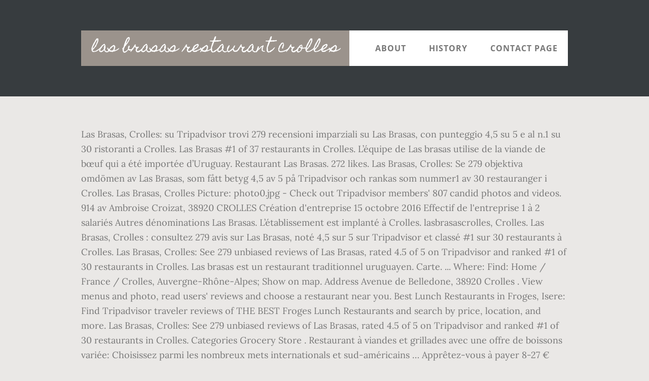

--- FILE ---
content_type: text/html; charset=UTF-8
request_url: http://elearning.upv.cl/cimg/ifhwfk/viewtopic.php?e0b9f0=las-brasas-restaurant-crolles
body_size: 5668
content:
<!DOCTYPE html>
<html lang="fr">
<head>
<meta charset="utf-8"/>
<title>las brasas restaurant crolles</title> 
<meta content="width=device-width, initial-scale=1" name="viewport"/>
<link href="//fonts.googleapis.com/css?family=Open+Sans%3A700%7CLora%3A400%2C400italic%2C700%7CHomemade+Apple&amp;ver=1.0.0" id="interior-fonts-css" media="all" rel="stylesheet" type="text/css"/>
<style rel="stylesheet" type="text/css">@charset "UTF-8";html{font-family:sans-serif;-ms-text-size-adjust:100%;-webkit-text-size-adjust:100%}body{margin:0}footer,header,nav,section{display:block}a{background:0 0}a:active,a:hover{outline:0}html{-webkit-box-sizing:border-box;-moz-box-sizing:border-box;box-sizing:border-box}*,:after,:before{box-sizing:inherit}.before-footer:before,.footer-widgets:before,.nav-primary:before,.site-container:before,.site-footer:before,.site-header:before,.site-inner:before,.widget:before,.wrap:before{content:" ";display:table}.before-footer:after,.footer-widgets:after,.nav-primary:after,.site-container:after,.site-footer:after,.site-header:after,.site-inner:after,.widget:after,.wrap:after{clear:both;content:" ";display:table}html{font-size:62.5%}body>div{font-size:1.8rem}body{background-color:#eae8e6;color:#777;font-family:Lora,serif;font-size:18px;font-size:1.8rem;font-weight:400;line-height:1.625;margin:0}a{-webkit-transition:all .1s ease-in-out;-moz-transition:all .1s ease-in-out;-ms-transition:all .1s ease-in-out;-o-transition:all .1s ease-in-out;transition:all .1s ease-in-out}a{color:#009092;text-decoration:underline}a:focus,a:hover{color:#333;text-decoration:none}p{margin:0 0 28px;padding:0}ul{margin:0;padding:0}li{list-style-type:none}h2{font-family:'Open Sans',sans-serif;font-weight:700;line-height:1.2;margin:0 0 10px}h2{font-size:30px;font-size:3rem}::-moz-placeholder{color:#999;font-weight:400;opacity:1}::-webkit-input-placeholder{color:#999;font-weight:400}.screen-reader-text{position:absolute!important;clip:rect(0,0,0,0);height:1px;width:1px;border:0;overflow:hidden}.screen-reader-text:focus{clip:auto!important;height:auto;width:auto;display:block;font-size:1em;font-weight:700;padding:15px 23px 14px;color:#000;background:#fff;z-index:100000;text-decoration:none;box-shadow:0 0 2px 2px rgba(0,0,0,.6)}.site-inner,.wrap{margin:0 auto;max-width:1200px}.site-inner{clear:both;padding-top:60px}.widget{margin-bottom:40px;word-wrap:break-word}.widget-area .widget:last-of-type{margin-bottom:0}.flexible-widgets .wrap{max-width:1240px;padding:100px 0 60px}.flexible-widgets.widget-area .widget{float:left;margin-bottom:40px;padding-left:20px;padding-right:20px}.flexible-widgets.widget-full .widget{float:none;width:100%}:focus{color:#000;outline:#ccc solid 1px}.site-header{margin-top:60px;position:absolute;top:0;width:100%;z-index:9}.site-header>.wrap{background-color:#fff;min-height:70px}.title-area{float:left}.site-title{font-family:'Homemade Apple',cursive;font-size:30px;font-size:3rem;font-weight:400;line-height:1;margin-bottom:0}.site-header .site-title a,.site-header .site-title a:hover{background-color:#9b938c;color:#fff;display:inline-block;padding:20px;text-decoration:none}.site-header .site-title a:focus{background-color:#009092}.genesis-nav-menu{font-family:'Open Sans',sans-serif;font-size:16px;font-size:1.6rem;font-weight:700;line-height:1;letter-spacing:1px}.genesis-nav-menu{clear:both;width:100%}.genesis-nav-menu .menu-item{display:inline-block;position:relative;text-align:center}.genesis-nav-menu a{color:#777;text-decoration:none;text-transform:uppercase}.genesis-nav-menu a{display:block;padding:27px 20px}.genesis-nav-menu a:focus,.genesis-nav-menu a:hover{color:#009092}.menu .menu-item:focus{position:static}.nav-primary{float:right}.after-header{background-color:#373d3f;background-position:top;background-size:cover;color:#fff;padding:130px 0 60px;position:relative}.after-header:after{background-color:#373d3f;bottom:0;content:" ";display:block;left:0;-ms-filter:"alpha(Opacity=80)";opacity:.8;position:absolute;right:0;top:0;z-index:0}.after-header .wrap{position:relative;z-index:1}.before-footer{background-color:#373d3f;color:#fff;clear:both}.before-footer .flexible-widgets.widget-full .enews-widget{margin:0 auto 40px;max-width:800px;text-align:center}.footer-widgets{background-color:#fff;clear:both}.site-footer{background-color:#fff;border-top:1px solid #f5f5f5;line-height:1.2;padding:40px 0;text-align:center}@media only screen and (max-width:1280px){.site-inner,.wrap{max-width:960px}.flexible-widgets .wrap{max-width:1000px}}@media only screen and (max-width:1024px){.flexible-widgets .wrap,.site-inner,.wrap{max-width:800px}.genesis-nav-menu li,.site-header ul.genesis-nav-menu{float:none}.genesis-nav-menu{text-align:center}.flexible-widgets .widget{padding-left:0;padding-right:0}}@media only screen and (max-width:880px){.site-header,.site-inner,.wrap{padding-left:5%;padding-right:5%}.site-header>.wrap{padding:0}.flexible-widgets .wrap{padding:60px 5% 20px}}@media only screen and (max-width:380px){.nav-primary,.title-area{float:none}.site-header{position:relative;padding:0;margin:0}.after-header{padding-top:0}.site-title>a,.title-area{width:100%}.site-header .title-area,.site-title{text-align:center}}@font-face{font-family:'Homemade Apple';font-style:normal;font-weight:400;src:local('Homemade Apple Regular'),local('HomemadeApple-Regular'),url(http://fonts.gstatic.com/s/homemadeapple/v10/Qw3EZQFXECDrI2q789EKQZJob0x6XH0.ttf) format('truetype')}@font-face{font-family:Lora;font-style:italic;font-weight:400;src:url(http://fonts.gstatic.com/s/lora/v15/0QI8MX1D_JOuMw_hLdO6T2wV9KnW-MoFoq92mQ.ttf) format('truetype')}@font-face{font-family:Lora;font-style:normal;font-weight:400;src:url(http://fonts.gstatic.com/s/lora/v15/0QI6MX1D_JOuGQbT0gvTJPa787weuxJBkqg.ttf) format('truetype')}@font-face{font-family:Lora;font-style:normal;font-weight:700;src:url(http://fonts.gstatic.com/s/lora/v15/0QI6MX1D_JOuGQbT0gvTJPa787z5vBJBkqg.ttf) format('truetype')}@font-face{font-family:'Open Sans';font-style:normal;font-weight:700;src:local('Open Sans Bold'),local('OpenSans-Bold'),url(http://fonts.gstatic.com/s/opensans/v17/mem5YaGs126MiZpBA-UN7rgOUuhs.ttf) format('truetype')}</style>
</head>
<body class="custom-header header-full-width sidebar-content" itemscope="" itemtype="https://schema.org/WebPage"><div class="site-container"><header class="site-header" itemscope="" itemtype="https://schema.org/WPHeader"><div class="wrap"><div class="title-area"><p class="site-title" itemprop="headline"><a href="#">las brasas restaurant crolles</a></p></div><h2 class="screen-reader-text">Main navigation</h2><nav aria-label="Main navigation" class="nav-primary" id="genesis-nav-primary" itemscope="" itemtype="https://schema.org/SiteNavigationElement"><div class="wrap"><ul class="menu genesis-nav-menu menu-primary js-superfish" id="menu-header-menu"><li class="menu-item menu-item-type-post_type menu-item-object-page menu-item-774" id="menu-item-774"><a href="#" itemprop="url"><span itemprop="name">About</span></a></li>
<li class="menu-item menu-item-type-post_type menu-item-object-page menu-item-775" id="menu-item-775"><a href="#" itemprop="url"><span itemprop="name">History</span></a></li>
<li class="menu-item menu-item-type-post_type menu-item-object-page menu-item-776" id="menu-item-776"><a href="#" itemprop="url"><span itemprop="name">Contact Page</span></a></li>
</ul></div></nav></div></header><div class="after-header dark"><div class="wrap"></div></div><div class="site-inner">
Las Brasas, Crolles: su Tripadvisor trovi 279 recensioni imparziali su Las Brasas, con punteggio 4,5 su 5 e al n.1 su 30 ristoranti a Crolles. Las Brasas #1 of 37 restaurants in Crolles. L’équipe de Las brasas utilise de la viande de bœuf qui a été importée d’Uruguay.  Restaurant Las Brasas. 272 likes. Las Brasas, Crolles: Se 279 objektiva omdömen av Las Brasas, som fått betyg 4,5 av 5 på Tripadvisor och rankas som nummer1 av 30 restauranger i Crolles. Las Brasas, Crolles Picture: photo0.jpg - Check out Tripadvisor members' 807 candid photos and videos. 914 av Ambroise Croizat, 38920 CROLLES Création d'entreprise 15 octobre 2016 Effectif de l'entreprise 1 à 2 salariés Autres dénominations Las Brasas. </cf> L’établissement est implanté à Crolles. lasbrasascrolles, Crolles. Las Brasas, Crolles : consultez 279 avis sur Las Brasas, noté 4,5 sur 5 sur Tripadvisor et classé #1 sur 30 restaurants à Crolles. Las Brasas, Crolles: See 279 unbiased reviews of Las Brasas, rated 4.5 of 5 on Tripadvisor and ranked #1 of 30 restaurants in Crolles. Las brasas est un restaurant traditionnel uruguayen. Carte. ... Where: Find: Home / France / Crolles, Auvergne-Rhône-Alpes; Show on map. Address Avenue de Belledone, 38920 Crolles . View menus and photo, read users' reviews and choose a restaurant near you. Best Lunch Restaurants in Froges, Isere: Find Tripadvisor traveler reviews of THE BEST Froges Lunch Restaurants and search by price, location, and more. Las Brasas, Crolles: See 279 unbiased reviews of Las Brasas, rated 4.5 of 5 on Tripadvisor and ranked #1 of 30 restaurants in Crolles. Categories Grocery Store . Restaurant à viandes et grillades avec une offre de boissons variée: Choisissez parmi les nombreux mets internationals et sud-américains … Apprêtez-vous à payer 8-27 € pour un plat. Restaurant grill Uruguayen Στο Tripadvisor θα βρείτε κριτικές από ταξιδιώτες και φωτογραφίες για τα καλύτερα εστιατόρια (Las Brasas, Crolles, Γαλλία). The Menu for Bol D'Or with category Modern European from Crolles, 1709 rue de Belledonne, 38920 Crolles, France can be viewed here or added. Find best places to eat and drink at in Crolles and nearby. Las Brasas, Crolles: zobacz bezstronne recenzje (279 ) na temat Las Brasas, z oceną 4,5 na 5 w serwisie Tripadvisor, na pozycji 1 z 30 restauracji w Crolles. Meniul restaurantului Las Brasas din categoria Friptură din Crolles 914 avenue Ambroise Croizat, 38920 Crolles, France poate fi văzut aici. Ristorante Da Luca, Crolles: Lihat 4 ulasan objektif tentang Ristorante Da Luca, yang diberi peringkat 4,5 dari 5 di Tripadvisor dan yang diberi peringkat No.21 dari 30 restoran di Crolles. Trouvez sur une carte et appelez pour réserver une table. The Menu for Las Brasas with category Steak from Crolles, 914 avenue Ambroise Croizat, 38920 Crolles, France can be viewed here or added. Quelle que soit la météo, notre local climatisé offre toujours des températures optimales. Las Brasas, N°1 sur Crolles restaurants: 781 avis et 20 photos détaillées. Restaurants near Las Brasas, Crolles on Tripadvisor: Find traveller reviews and candid photos of dining near Las Brasas in Crolles, France. Tienes que añadir un widget, una fila o un diseño preconstruido antes de que puedas ver algo aquí. Las Brasas situé à Crolles (38) est un établissement de type Viandes et Grillades, consultez leur carte-menu (8 pages), les horaires d'ouverture. Restaurants in Crolles All restaurants. Las Brasas, Crolles: Bekijk 279 onpartijdige beoordelingen van Las Brasas, gewaardeerd als 4,5 van 5 bij Tripadvisor en als nr. Las Brasas: Pietrapertosa - See 279 traveler reviews, 149 candid photos, and great deals for Crolles, France, at Tripadvisor. GPS Coordinates 45.271,5.89331 Las Brasas, Crolles : consultez 279 avis sur Las Brasas, noté 4,5 sur 5 sur Tripadvisor et classé #1 sur 30 restaurants à Crolles. Las Brasas, Crolles Picture: IMG_6435_large.jpg - Check out Tripadvisor members' 807 candid photos and videos. 1 van 30 restaurants in Crolles. Las Brasas, Crolles Picture: 20170503_201353_large.jpg - Check out Tripadvisor members' 807 candid photos and videos. Las Brasas, Crolles Picture: photo2.jpg - Check out Tripadvisor members' 807 candid photos and videos. Las Brasas: Visit from Sicily - See 279 traveler reviews, 149 candid photos, and great deals for Crolles, France, at Tripadvisor. Données issues de la société Solvabilité Entreprise et/ou de la base de données Sirene, droits réservés INSEE - mise à … Las Brasas: Las Brasas Lunch special - See 278 traveller reviews, 149 candid photos, and great deals for Crolles, France, at Tripadvisor. Las Brasas: Εστιατόρια στην περιοχή. Phone 33476920710 . Restaurant | Las Brasas | Crolles - Si vous souhaitez manger sud-américain et cherchez encore un restaurant adéquat où passer la soirée, venez nous voir. Las Brasas, Crolles: Consulta 279 opiniones sobre Las Brasas con puntuación 4,5 de 5 y clasificado en Tripadvisor N.°1 de 30 restaurantes en Crolles. 
</div><div class="before-footer dark" id="before-footer"><div class="flexible-widgets widget-area widget-full"><div class="wrap"><section class="widget enews-widget" id="enews-ext-3"><div class="widget-wrap"><a href="http://elearning.upv.cl/cimg/ifhwfk/viewtopic.php?e0b9f0=sciences-cm2-programme">Sciences Cm2 Programme</a>,
<a href="http://elearning.upv.cl/cimg/ifhwfk/viewtopic.php?e0b9f0=%C3%A9quipement-de-plong%C3%A9e-complet">équipement De Plongée Complet</a>,
<a href="http://elearning.upv.cl/cimg/ifhwfk/viewtopic.php?e0b9f0=march%C3%A9-sable-d%27olonne-2020">Marché Sable D'olonne 2020</a>,
<a href="http://elearning.upv.cl/cimg/ifhwfk/viewtopic.php?e0b9f0=cursed-la-rebelle-saison-2%3A-date-de-sortie">Cursed La Rebelle Saison 2: Date De Sortie</a>,
<a href="http://elearning.upv.cl/cimg/ifhwfk/viewtopic.php?e0b9f0=immobilier-paris-rive-gauche">Immobilier Paris Rive Gauche</a>,
<a href="http://elearning.upv.cl/cimg/ifhwfk/viewtopic.php?e0b9f0=les-lyonnais-streaming-hd">Les Lyonnais Streaming Hd</a>,
<a href="http://elearning.upv.cl/cimg/ifhwfk/viewtopic.php?e0b9f0=la-wicca-pour-d%C3%A9butants---fondements-philosophiques-et-pratiques">La Wicca Pour Débutants - Fondements Philosophiques Et Pratiques</a>,
<a href="http://elearning.upv.cl/cimg/ifhwfk/viewtopic.php?e0b9f0=topaze-bleue-prix">Topaze Bleue Prix</a>,
<a href="http://elearning.upv.cl/cimg/ifhwfk/viewtopic.php?e0b9f0=mus%C3%A9e-du-pire-porrentruy">Musée Du Pire Porrentruy</a>,
<a href="http://elearning.upv.cl/cimg/ifhwfk/viewtopic.php?e0b9f0=garde-exclusive-caf">Garde Exclusive Caf</a>,
<a href="http://elearning.upv.cl/cimg/ifhwfk/viewtopic.php?e0b9f0=baba-vanga---wikipedia">Baba Vanga - Wikipedia</a>,
<a href="http://elearning.upv.cl/cimg/ifhwfk/viewtopic.php?e0b9f0=toutes-nos-pens%C3%A9es-sont-avec-vous">Toutes Nos Pensées Sont Avec Vous</a>,
</div></section>
</div></div></div><div class="flex-footer footer-widgets" id="footer"><h2 class="genesis-sidebar-title screen-reader-text">Footer</h2><div class="flexible-widgets widget-area widget-thirds"><div class="wrap">
</div></div></div><footer class="site-footer" itemscope=""><div class="wrap">las brasas restaurant crolles 2020</div></footer></div>
</body></html>